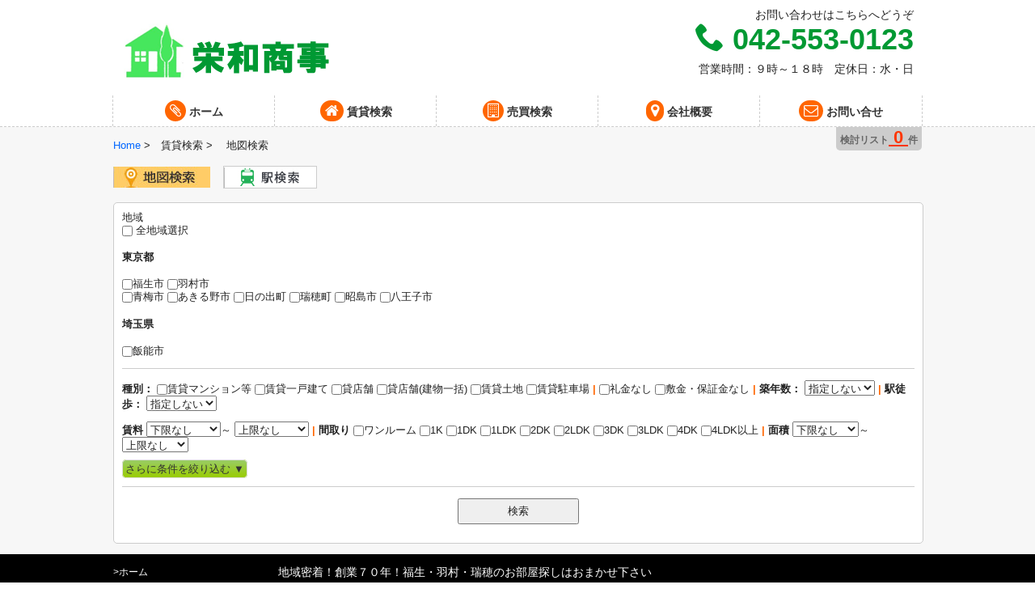

--- FILE ---
content_type: text/html; charset=UTF-8
request_url: https://eiwashoji.net/real_map_archv.php
body_size: 4527
content:

<!doctype html>
<!--[if lt IE 7]> <html class="ie6 oldie"> <![endif]-->
<!--[if IE 7]>    <html class="ie7 oldie"> <![endif]-->
<!--[if IE 8]>    <html class="ie8 oldie"> <![endif]-->
<!--[if gt IE 8]><!-->
<html class="">
<!--<![endif]-->
<head>

<meta charset="utf-8">
<meta name="viewport" content="width=device-width, initial-scale=1">
<script>
  (function(i,s,o,g,r,a,m){i['GoogleAnalyticsObject']=r;i[r]=i[r]||function(){
  (i[r].q=i[r].q||[]).push(arguments)},i[r].l=1*new Date();a=s.createElement(o),
  m=s.getElementsByTagName(o)[0];a.async=1;a.src=g;m.parentNode.insertBefore(a,m)
  })(window,document,'script','https://www.google-analytics.com/analytics.js','ga');

  ga('create', 'UA-89455472-1', 'auto');
  ga('send', 'pageview');

</script>
<title>福生市 羽村市 瑞穂町の不動産探しなら 栄和商事 賃貸アパート・マンション・一戸建ての住宅情報あります</title>
<link rel="stylesheet" href="js/validation/css/validationEngine.jquery.css">
<link rel="stylesheet" href="https://maxcdn.bootstrapcdn.com/font-awesome/4.3.0/css/font-awesome.min.css">
<link href="js/flexslider/flexslider.css" rel="stylesheet" type="text/css">
<link href="css/boilerplate.css" rel="stylesheet" type="text/css">
<link href="css/style.css" rel="stylesheet" type="text/css">
<!--[if lt IE 9]>
<script src="//html5shiv.googlecode.com/svn/trunk/html5.js"></script>
<![endif]-->
<script src="css/respond.min.js"></script>
<script type="text/javascript" src="//ajax.googleapis.com/ajax/libs/jquery/1.8.2/jquery.min.js"></script>
<script src="js/validation/js/languages/jquery.validationEngine-ja.js"></script>
<script src="js/validation/js/jquery.validationEngine.js"></script>
<script>
$(function(){
	$("#otiawase").validationEngine();
	});
</script>
<script src="js/jquery.matchHeight.js"></script>
<script src="js/flexslider/jquery.flexslider.js"></script>
<script src="js/npc.js"></script>

<script>
$(function(){
	$(".real_arcv_id").click(function(){
		var sid=$(this).attr("id");
		$(this).removeClass();
		$(this).addClass("btn-npc-danger");
		$(this).text("追加済み");
		//alert(sid);
	jQuery . ajax( {
                url: 'ajax_cookie.php',
				 type:'POST',
                data: {
                    se_real_id: sid
                },
                success: function( data ) {
                   alert("追加しました");
				  var dol = parseInt($("#kininaru_session").text());
				   $("#kininaru_session").text(dol+1);
				   
				   
                },
                error: function( data ) {
                    alert("era-");
                }
            } );
	});	
});
$(function(){
	$(".sale_arcv_id").click(function(){
		var sid=$(this).attr("id");
		$(this).removeClass();
		$(this).addClass("btn-npc-danger");
		$(this).text("追加済み");
		//alert(sid);
	jQuery . ajax( {
                url: 'ajax_cookie.php',
				 type:'POST',
                data: {
                    se_sale_id: sid
                },
                success: function( data ) {
                   alert("追加しました");
				  var dol = parseInt($("#kininaru_session").text());
				   $("#kininaru_session").text(dol+1);
				   
				   
                },
                error: function( data ) {
                    alert("era-");
                }
            } );
	});	
});

</script>
</head>
<body>

<section>
<div class="gridContainer clearfix">
<header id="header">


<div class="left_box50">
<h1 id="logo"><a href="/"><img src="img/logo_title.png"></a></h1>
</div>
<div class="left_box50 head_info">

<p class="text_right_c margin_zero">お問い合わせはこちらへどうぞ</p>
<p class="tel text_right_c"><span class="icon-phone"></span> 042-553-0123</p>
<p class="text_right_c">営業時間：９時～１８時　定休日：水・日</p>
</div>
</header><!--END #header-->
</div>
<div id="main_nav_wapper">
<div class="gridContainer clearfix">
<p id="sp_btn">MENU</p>

<nav id="main_nav">
<ul>
<li><a href="/"><i class="fa fa-paperclip"></i> ホーム</a></li>
<li><a href="sarch_station.php?bread=station"><i class="fa fa-home"></i> 賃貸検索</a></li>
<li><a href="sarch_sale_station.php?bread=station"><i class="fa fa-building-o"></i> 売買検索</a></li>
<li><a href="access.php"><i class="fa fa-map-marker"></i> 会社概要</a></li>
<li><a href="contact.php"><i class="fa fa-envelope-o"></i> お問い合せ</a></li>
</ul>
</nav>
</div>
</div><!--END wapper-->
<!--main contents-->
<div id="main_contents_wapper" class="bg_gray">
<div class="gridContainer clearfix">
  <div id="main_contents">
<div id="session_block">
<ul>
<li>
検討リスト<a href="kininal_map_archv.php"><span class="kininal" id="kininaru_session">
0 </span></a>件</li>
</ul>
</div>
  <!--以下にコンテンツを書き込む-->
<!--////////////////--> 
<!--////////////////////-->
<div id="bread_nav">
<ul>
<li><a href="/">Home</a>  &gt; </li><li>賃貸検索  &gt; </li>
<li>地図検索</li>
</ul>
</div>
<!-- 並び替え jquery 操る -->
<h2 class="arc_v_itlet"></h2>
<!--//////////////////////////////-->
<h3><img src="img/bt_nav_area_on.jpg" alt="地図検索">　<a href="sarch_station.php"><img src="img/bt_nav_line_off.jpg" alt="駅検索" class="border_left_none"></a></h3>
<div id="top_sarch_nav">
<form method="post" action="real_map_archv.php?bread=area#map" id="rent_form">

<div class="wapper_form_inner">
<div class="sarch_label">
地域
</div>
<div class="sarch_inner">
<label><input type="checkbox" id="all" /> 全地域選択</label>
<h4>東京都</h4>
<label><input type="checkbox" name="r_si[]" class="r_si_name" value="福生市" >福生市</label>
<label><input type="checkbox" name="r_si[]" class="r_si_name" value="羽村市" >羽村市</label>
<br>
<label><input type="checkbox" name="r_si[]" class="r_si_name" value="青梅市" >青梅市</label>
<label><input type="checkbox" name="r_si[]" class="r_si_name" value="あきる野市" >あきる野市</label>
<label><input type="checkbox" name="r_si[]" class="r_si_name" value="日の出町" >日の出町</label>
<label><input type="checkbox" name="r_si[]" class="r_si_name" value="瑞穂町" >瑞穂町</label>
<label><input type="checkbox" name="r_si[]" class="r_si_name" value="昭島市" >昭島市</label>
<label><input type="checkbox" name="r_si[]" class="r_si_name" value="八王子市" >八王子市</label>
<h4>埼玉県</h4>
<label><input type="checkbox" name="r_si[]" class="r_si_name" value="飯能市" >飯能市</label>

</div><!--clearfix wapper-->
<!--<p>
<label><input name="sorting" class="sorting" type="radio" value="sort_price_low">賃料安い順</label>
<label><input name="sorting" class="sorting" type="radio" value="sort_price_height">賃料高い順</label>
<label><input name="sorting" class="sorting" type="radio" value="sort_walk_low">駅から近い順</label>
<label><input name="sorting" class="sorting" type="radio" value="sort_walk_height">駅から遠い順</label>
<label><input name="sorting" class="sorting" type="radio" value="sort_menseki_low">面積狭い順</label>
<label><input name="sorting" class="sorting" type="radio" value="sort_menseki_height">面積広い順</label>

<label><input name="sorting" class="sorting" type="radio" value="sort_tikunen_low">築年数が低い順</label>
<label><input name="sorting" class="sorting" type="radio" value="sort_tikunen_height">築年数が高い順</label>
</p>-->
<hr>
<p><strong>種別：</strong>
<!--賃貸マンション等-->
<label><input type="checkbox" name="seed_s[]" value="3">賃貸マンション等</label>
<!--賃貸一戸建住宅等-->
<label><input type="checkbox" name="seed_s[]" value="2">賃貸一戸建て</label>
<!--店舗一部-->
<label><input type="checkbox" name="seed_s[]" value="5">貸店舗</label>
<!--店舗全部-->
<label><input type="checkbox" name="seed_s[]" value="4">貸店舗(建物一括)</label>
<label>
<!--賃貸土地-->
<label><input type="checkbox" name="seed_s[]" value="1" >賃貸土地</label>
<label><input type="checkbox" name="seed_s[]" value="6" >賃貸駐車場</label>
<span class="cut">|</span>

<input type="checkbox" name="rei" id="rei" value="2" >礼金なし</label> 
<label>
<input type="checkbox" name="siki_hosi" id="siki_hosi" value="2" >敷金・保証金なし</label>
<span class="cut">|</span>

<strong>築年数：</strong>
<select name="tikunen" id="tikunen">
    <option value="0" label="指定しない" >指定しない</option>
    <option value="1" label="新築">新築</option>
    <option value="3" label="3年以内">3年以内</option>
    <option value="5" label="5年以内">5年以内</option>
    <option value="7" label="7年以内">7年以内</option>
    <option value="10" label="10年以内">10年以内</option>
    <option value="15" label="15年以内">15年以内</option>
    <option value="20" label="20年以内">20年以内</option>
    <option value="" label="指定しない">指定しない</option>
</select>
<span class="cut">|</span>
<strong>駅徒歩：</strong>

<select name="walk" id="walk">
    <option value="0" label="指定しない">指定しない</option>
    <option value="1" label="1分以内" >1分以内</option>
    <option value="5" label="5分以内">5分以内</option>
    <option value="7" label="7分以内">7分以内</option>
    <option value="10" label="10分以内">10分以内</option>
    <option value="15" label="15分以内">15分以内</option>
    <option value="20" label="20分以内">20分以内</option>
    <option value="" label="指定しない">指定しない</option>
</select>

</p>
<p>

<strong>賃料</strong>
	<select name="price">
    <option value="0" label="下限なし">下限なし</option>
    <option value="30000" label="3万円以上">3万円以上</option>
    <option value="35000" label="3.5万円以上">3.5万円以上</option>
    <option value="40000" label="4万円以上">4万円以上</option>
    <option value="45000" label="4.5万円以上">4.5万円以上</option>
    <option value="50000" label="5万円以上">5万円以上</option>
    <option value="55000" label="5.5万円以上">5.5万円以上</option>
    <option value="60000" label="6万円以上">6万円以上</option>
    <option value="65000" label="6.5万円以上">6.5万円以上</option>
    <option value="70000" label="7万円以上">7万円以上</option>
    <option value="75000" label="7.5万円以上">7.5万円以上</option>
    <option value="80000" label="8万円以上">8万円以上</option>
    <option value="85000" label="8.5万円以上">8.5万円以上</option>
    <option value="90000" label="9万円以上">9万円以上</option>
    <option value="950000" label="9.5万円以上">9.5万円以上</option>
    <option value="100000" label="10万円以上">10万円以上</option>
    <option value="110000" label="11万円以上">11万円以上</option>
    <option value="120000" label="12万円以上">12万円以上</option>
    <option value="130000" label="13万円以上">13万円以上</option>
    <option value="140000" label="14万円以上">14万円以上</option>
    <option value="150000" label="15万円以上">15万円以上</option>
    <option value="200000" label="20万円以上">15.5万円以上</option>
    <option value="300000" label="30万円以上">16万円以上</option>
    <option value="400000" label="40万円以上">16.5万円以上</option>
    <option value="" label="下限なし">下限なし</option>
</select>～
<select name="price_a">
<option value="0" label="上限なし">上限なし</option>
    <option value="30000" label="3万円以下">3万円以下</option>
    <option value="35000" label="3.5万円以下">3.5万円以下</option>
    <option value="40000" label="4万円以下">4万円以下</option>
    <option value="45000" label="4.5万円以下">4.5万円以下</option>
    <option value="50000" label="5万円以下">5万円以下</option>
    <option value="55000" label="5.5万円以下">5.5万円以下</option>
    <option value="60000" label="6万円以下">6万円以下</option>
    <option value="65000" label="6.5万円以下">6.5万円以下</option>
    <option value="70000" label="7万円以下">7万円以下</option>
    <option value="75000" label="7.5万円以下">7.5万円以下</option>
    <option value="80000" label="8万円以下">8万円以下</option>
    <option value="85000" label="8.5万円以下">8.5万円以下</option>
    <option value="90000" label="9万円以下">9万円以下</option>
    <option value="950000" label="9.5万円以下">9.5万円以下</option>
    <option value="100000" label="10万円以下">10万円以下</option>
    <option value="110000" label="11万円以下">11万円以下</option>
    <option value="120000" label="12万円以下">12万円以下</option>
    <option value="130000" label="13万円以下">13万円以下</option>
    <option value="140000" label="14万円以下">14万円以下</option>
    <option value="150000" label="15万円以下">15万円以下</option>
    <option value="200000" label="20万円以下">20万円以下</option>
    <option value="300000" label="30万円以下">30万円以下</option>
    <option value="400000" label="40万円以下">40万円以下</option>
    <option value="" label="上限なし">上限なし</option></select>
<span class="cut">|</span>
<strong>間取り</strong>
    
<label for="md-1r"><input type="checkbox" name="madori[]" id="md-1r" value="1R" >ワンルーム</label>    
<label for="md-1k"><input type="checkbox" name="madori[]" id="md-1k" value="1K" >1K</label>
<label for="md-1DK"><input type="checkbox" name="madori[]" id="md-1DK" value="1DK" >1DK</label>
<label for="md-1LDK"><input type="checkbox" name="madori[]" id="md-1LDK" value="1LDK" >1LDK</label>
<label for="md-2DK"><input type="checkbox" name="madori[]" id="md-2DK" value="2DK" >2DK</label>
<label for="md-2LDK"><input type="checkbox" name="madori[]" id="md-2LDK" value="2LDK" >2LDK</label>
<label for="md-3DK"><input type="checkbox" name="madori[]" id="md-3DK" value="3DK" >3DK</label>
<label for="md-3LDK"><input type="checkbox" name="madori[]" id="md-3LDK" value="3LDK" >3LDK</label>
<label for="md-4DK"><input type="checkbox" name="madori[]" id="md-4DK" value="4DK" >4DK</label>
<label for="md-4LDKup"><input type="checkbox" name="madori[]" id="md-4LDKup" value="4LDK_up" >4LDK以上</label>
<span class="cut">|</span>
<strong>面積</strong>
<select name="menseki" id="menseki">
    <option value="0" label="下限なし">下限なし</option>
    <option value="15" label="15㎡以上">15㎡以上</option>
    <option value="20" label="20㎡以上">20㎡以上</option>
    <option value="25" label="25㎡以上">25㎡以上</option>
    <option value="30" label="30㎡以上">30㎡以上</option>
    <option value="35" label="35㎡以上">35㎡以上</option>
    <option value="40" label="40㎡以上">40㎡以上</option>
    <option value="50" label="50㎡以上">50㎡以上</option>
    <option value="60" label="60㎡以上">60㎡以上</option>
    <option value="70" label="70㎡以上">70㎡以上</option>
    <option value="80" label="80㎡以上">80㎡以上</option>
    <option value="90" label="90㎡以上">90㎡以上</option>
    <option value="100" label="100㎡以上">100㎡以上</option>
    <option value="" label="下限なし">下限なし</option>
</select>～
<select name="menseki_a" id="menseki_a">
    <option value="0" label="上限なし">上限なし</option>
    <option value="15" label="15㎡以下">15㎡以下</option>
    <option value="20" label="20㎡以下">20㎡以下</option>
    <option value="25" label="25㎡以下">25㎡以下</option>
    <option value="30" label="30㎡以下">30㎡以下</option>
    <option value="35" label="35㎡以下">35㎡以下</option>
    <option value="40" label="40㎡以下">40㎡以下</option>
    <option value="50" label="50㎡以下">50㎡以下</option>
    <option value="60" label="60㎡以下">60㎡以下</option>
    <option value="70" label="70㎡以下">70㎡以下</option>
    <option value="80" label="80㎡以下">80㎡以下</option>
    <option value="90" label="90㎡以下">90㎡以下</option>
    <option value="100" label="100㎡以下">100㎡以下</option>
    <option value="" label="上限なし">上限なし</option>
</select>
</p>
<span class="btn-npc-info btn_option">
<span class="off">さらに条件を絞り込む ▼</span>
<span class="on">さらに条件を絞り込む ▲</span>
</span>
<div id="hide_option">
<strong>こだわり条件</strong>
	   <label>
      <input type="checkbox" name="rr_option[]" value="7" >フリーレント      </label>
	  	   <label>
      <input type="checkbox" name="rr_option[]" value="8" >敷金・礼金0      </label>
	  	   <label>
      <input type="checkbox" name="rr_option[]" value="9" >ペット可      </label>
	  	   <label>
      <input type="checkbox" name="rr_option[]" value="10" >新築・築浅      </label>
	  	   <label>
      <input type="checkbox" name="rr_option[]" value="11" >貸家      </label>
	  </div><!--hide_option-->
</div><!--wapper-->
<hr>
<input type="hidden" name="get_array" value="1"><!--発動チケット-->
<!--<input type="hidden" name="r_si2" value="">-->
<p class="center"><input type="submit" id="sarch_start" value="検索" style="width:150px; padding:5px;"></p>
</form>
</div>
<!--///////////////////-->

  </div><!--end main contents-->
  </div><!--end main_contens_wapper-->
</div>
<!--footer-->
<footer id="footer_wapper" class="bg_black">
<div class="gridContainer clearfix">
  <div id="footer_nav">
 <ul>
 <li><a href="index.php">&gt;ホーム</a></li>
 <li><a href="access.php">&gt;会社概要</a></li>
 <li><a href="privacy.php">&gt;プライバシーポリシー</a></li>
 <li><a href="sarch_station.php?bread=station">&gt;賃貸検索</a></li>
<li><a href="sarch_sale_station.php?bread=station">&gt;売買検索</a></li>
 <li><a href="contact.php">&gt;お問い合せ</a></li>
 </ul>
  </div>
  <div id="footer_contents">
  <p>地域密着！創業７０年！福生・羽村・瑞穂のお部屋探しはおまかせ下さい</p>
	<h3>㈱栄和商事</h3>
	<p>東京都福生市加美平３－５－２<br>
	ＴＥＬ：０４２－５５３－０１２３<br>
	ＦＡＸ：０４２－５５３－８７７８</p>
  </div>
</div>
</footer>
<!--ENDfooter-->

<!---->
</section><!--END gridContainer clearfix-->
</body>
</html>


--- FILE ---
content_type: text/css
request_url: https://eiwashoji.net/css/boilerplate.css
body_size: 6858
content:
@charset "utf-8";
/*
/* 
 * ==|== 正規化 ==========================================================
 */


/* =============================================================================
   HTML5 表示定義
   ========================================================================== */

article, aside, details, figcaption, figure, footer, header, hgroup, nav, section { display: block; }
audio, canvas, video { display: inline-block; *display: inline; *zoom: 1; }
audio:not([controls]) { display: none; }
[hidden] { display: none; }

/* =============================================================================
   ベース
   ========================================================================== */

/*
 * 1. 本文のフォントサイズの設定に em 単位を使用している場合、IE6/7 のテキストの正常でないサイズ変更を修正
 * 2. IE 以外での垂直スクロールバーの使用を強制
 * 3. ユーザーズームを無効にしないと、デバイス方向の変更で iOS テキストサイズが調整されないように修正 : h5bp.com/g
 */

html { font-size: 100%; overflow-y: scroll; -webkit-text-size-adjust: 100%; -ms-text-size-adjust: 100%; font-family:"メイリオ", Meiryo, Osaka, "ＭＳ Ｐゴシック", "MS PGothic", sans-serif; }

body { margin: 0; font-size: 14px; line-height: 1.231;
font-family:"メイリオ", Meiryo, Osaka, "ＭＳ Ｐゴシック", "MS PGothic", sans-serif; }

body, button, input, select, textarea { font-family: sans-serif; color: #222; }

/* 
 * 選択ハイライトでテキストシャドウを削除 : h5bp.com/I
 * これらの選択の宣言は、個々に行われる必要があります
 * 関連項目 : ホットピンク (または、デザインに合わせて背景色をカスタマイズ)
 */

/* Dreamweaver : 選択ハイライトをカスタマイズする場合は、これらを非コメント化します
 *::-moz-selection { background: #fe57a1; color: #fff; text-shadow: none; }
 *::selection { background: #fe57a1; color: #fff; text-shadow: none; }
 */

/* =============================================================================
   リンク
   ========================================================================== */

a { color: #00e;/*-webkit-transition: 2s;
    -moz-transition: 2s;
    -o-transition: 2s;
    -ms-transition: 2s;*/
    transition: 0.5s; }
a:visited { color: #551a8b; }
a:hover { color: #06e; }
a:focus { outline: thin dotted; }

/* すべてのブラウザーで、フォーカスの設定時およびホバー時の読みやすさを改善 : h5bp.com/h */
a:hover, a:active { outline: 0; }


/* =============================================================================
   テキスト編集
   ========================================================================== */

abbr[title] { border-bottom: 1px dotted; }

b, strong { font-weight: bold; }

blockquote { margin: 1em 40px; }

dfn { font-style: italic; }

hr { display: block; height: 1px; border: 0; border-top: 1px solid #ccc; margin: 1em 0; padding: 0; }

ins { background: #ff9; color: #000; text-decoration: none; }

mark { background: #ff0; color: #000; font-style: italic; font-weight: bold; }

/* タイプライター字体ファミリーを再宣言 : h5bp.com/j */
pre, code, kbd, samp { font-family: monospace, monospace; _font-family: 'courier new', monospace; font-size: 1em; }

/* すべてのブラウザーでのプリフォーマットテキストの読みやすさを改善 */
pre { white-space: pre; white-space: pre-wrap; word-wrap: break-word; }

q { quotes: none; }
q:before, q:after { content: ""; content: none; }

small { font-size: 85%; }

/* 行の高さに影響を与えずに、サブスクリプトおよびスーパースクリプトコンテンツを配置 : h5bp.com/k */
sub, sup { font-size: 75%; line-height: 0; position: relative; vertical-align: baseline; }
sup { top: -0.5em; }
sub { bottom: -0.25em; }


/* =============================================================================
   リスト
   ========================================================================== */

ul, ol { margin: 1em 0; padding: 0 0 0 40px; }
dd { margin: 0 0 0 10px; }
nav ul, nav ol { list-style: none; list-style-image: none; margin: 0; padding: 0; }


/* =============================================================================
   埋め込まれたコンテンツ
   ========================================================================== */

/*
 * 1. IE7 で拡大/縮小する際の画質を改善 : h5bp.com/d
 * 2. イメージコンテナでのイメージとボーダーとの間の隙間を削除 : h5bp.com/e
 */

img { border: 0; -ms-interpolation-mode: bicubic; vertical-align: middle; }

/*
 * IE9 で非表示にならないオーバーフローを修正
 */

svg:not(:root) { overflow: hidden; }


/* =============================================================================
   図
   ========================================================================== */

figure { margin: 0; }


/* =============================================================================
   フォーム
   ========================================================================== */

form { margin: 0; }
fieldset { border: 0; margin: 0; padding: 0; }

/* “ラベル” が、関連付けられたフォームエレメントにフォーカスをシフトするように指定 */
label { cursor: pointer; }

/* 
 * 1. IE6/7/8/9 の継承しないカラーを修正
 * 2. IE6/7 正常に表示されない整列を修正
 */

legend { border: 0; *margin-left: -7px; padding: 0; }

/*
 * 1. すべてのブラウザーでの継承しないフォントサイズを修正
 * 2. FF3/4 S5 Chrome のマージンを削除
 * 3. すべてのブラウザーの縦揃えの一貫した表示を定義
 */

button, input, select, textarea { font-size: 100%; margin: 0; vertical-align: baseline; *vertical-align: middle; }

/*
 * 1. FF3/4 に合わせて行の高さを標準に定義 (UA スタイルシートで !important を使用して設定)
 * 2. IE6/7 で正常に表示されない内部間隔を修正
 */

button, input { line-height: normal; *overflow: visible; }

/*
 * IE6/7 のオーバーラップとホワイトスペースの問題を回避するために “テーブル” の内部間隔を再導入
 */

table button, table input { *overflow: auto; }

/*
 * 1. クリック可能なフォームエレメントの手の形のカーソルを表示
 * 2. iOS のクリック可能なフォームエレメントのスタイル付けを許可
 */

button, input[type="button"], input[type="reset"], input[type="submit"] { cursor: pointer; -webkit-appearance: button; }

/*
 * 一貫したボックスのサイズ変更および外観を保持
 */

input[type="checkbox"], input[type="radio"] { box-sizing: border-box; }
input[type="search"] { -webkit-appearance: textfield; -moz-box-sizing: content-box; -webkit-box-sizing: content-box; box-sizing: content-box; }
input[type="search"]::-webkit-search-decoration { -webkit-appearance: none; }

/* 
 * FF3/4 の内部余白とボーダーを削除 :  h5bp.com/l 
 */

button::-moz-focus-inner, input::-moz-focus-inner { border: 0; padding: 0; }

/* 
 * 1. IE6/7/8/9 のデフォルトの垂直スクロールバーを削除 
 * 2. 垂直のサイズ変更のみを許可
 */

textarea { overflow: auto; vertical-align: top; resize: vertical; }

/* フォームの有効期間のカラー */
input:valid, textarea:valid {  }
input:invalid, textarea:invalid { background-color: #f0dddd; }


/* =============================================================================
   テーブル
   ========================================================================== */

table { border-collapse: collapse; border-spacing: 0; }
td { vertical-align: top; }


/* ==|== プライマリスタイル =====================================================
   作成者 :  NPC　新山　仁　サカモト
   ========================================================================== */
   
.add_back{ background-color:#FFF !important; -webkit-animation-name: pulse;/* 実行する名前 */
-webkit-animation-duration: 0.6s;/* 0.3秒かけて実行 */
-webkit-animation-iteration-count:infinite;/* 何回実行するか。infiniteで無限 */
-webkit-animation-timing-function:ease-in-out;/* イーズインアウト */
-webkit-animation-direction: alternate;/* alternateにするとアニメーションが反復 */
-webkit-animation-delay: 0.2s; /* 実行までの待ち時間 */}
 

#logo{ line-height:0; padding-bottom:0; margin-bottom:0;}


.red_wapper{ padding:3px; text-align:center; border:solid 2px #C03; color:#C03;}


.bg_gray{ background-color:#F7F7F7;}
.bg_black{ background-color:#000;}
.bg_white{ background-color:#FFF;}

.top_line_blue{ border-top:solid 1px #36F; margin-top:1em; }
.top_line_orange{ border-top:solid 1px #F93; margin-top:1em; }


#main_screen{ line-height:2em; margin-top:1em;}

.title_bar{ background-color:#F93; color:#fff; border-top-left-radius:5px; text-indent:1em; line-height:2em;}


/*footer*/
#footer_wapper{ color:#fff !important;}
#footer_nav{ font-size:12px;}
#footer_nav ul{ margin:0; padding:0; margin-top:1em;}
#footer_nav ul li{ list-style-type:none; line-height:1.7em;}
#footer_nav ul li a{ color:#fff;}

/*LINK*/

a { text-decoration:none; color:#06F;}
a :hover{ opacity:0.8; }

/*こだわり検索*/
.kodawari_img{ height:auto; max-height:120px; overflow:hidden; }

#kodawari_nav{ margin:0; padding:0;}
#kodawari_nav li{ width:18%; float:left; list-style-type:none; padding:1%; }

#kodawari_nav h4{ margin-top:5px; padding-top:0; color:#6C3;}
/*#kodawari_nav h4 span{ background-color:#6C3; color:#fff; padding:2px; border-radius:15px; text-align:center; vertical-align:central; }*/


/*topのアーカイブ用　4列*/


.ind_btn { font-size:11px; line-height:1.7em; }
.arcv_img{ margin:auto; display:block; height:auto; max-height:170px;}

.ind_btn > span{ background-color:#F63; color:#fff; font-size:12px; padding:2px; border-radius:5px; }

.b_orange > span{ background:#F63; color:#FFF;}

/*検索項目用*/
.sarch_count{ text-align:right; line-height:2em;}
.sarch_count span{ font-weight:bold; font-size:18px; color:#C00;}
#train_sarch{ padding:2%; background-color:#fff; border:solid 1px #ccc; font-size:13px; border-radius:5px; margin-top:1em; margin-bottom:1em;}
#train_sarch .wapper{border-bottom: 1px dotted #ccc;
    overflow: hidden;
    height: 100%;
    margin: 0 0 5px;
    padding: 0 0 4px;}
#train_sarch input{ width:auto; vertical-align:-2px;}
#train_sarch select{ width:auto;}
label{ display: inline-block !important;}
#train_sarch .sarch_label{ width:15%; padding:1%; float:left; font-weight:700; }
#train_sarch .sarch_inner{ width:73%; padding:1%; float:left; border-left: 1px solid #ccc; }
#train_sarch #submit{ width:25%; margin:auto; display:block; margin-top:1em;}

/*アーカイブ*/

#top_sarch_nav{ margin-top:1em; margin-bottom:1em; width:98%; padding:1%; background-color:#fff; border:1px solid #ccc; border-radius:5px; font-size:13px;}

#top_sarch_nav input{ vertical-align:middle;}

#hide_option,#hide_train{ padding-top:1em;}

#arcv_arc table{ width:100%; font-size:12px;}

.arc_v_list_image{
    width: 64%;
    margin: auto;
    display: block;
    vertical-align: middle;
}

#arcv_arc th{ background-color:#ECECEC; text-align:center; border-right:solid 1px #fff; margin-right:-1px; border-left:solid 1px #fff; margin-left:-1px;  line-height:1.7em; padding-top:3px;}

#arcv_arc td{ border-bottom:dashed 1px #ccc; text-align:center; line-height:1.7em; padding-top:3px;}

#arcv_arc .arcv_inner_block {
    width: 98%;
    padding: 1%;
    margin-right: 1%;
    float: left;
    margin-bottom: 1em;
    border: solid 1px #ccc;
    background-color: #FFF;
	padding-bottom:1em;
}

.data_inner{background: #ECECEC;
    padding: 10px 10px 5px;
    margin: 0 0 2px;}

.data_inner ul{ margin:0; padding:0;}

.data_inner li {
    border-bottom: 1px dotted #bbb;
    margin: 0 0 5px;
    line-height: 1.6;
	list-style-type:none;
}

.data_inner li dt{
	float: left;
    clear: none;
}

.data_inner li dd{
	float: left;
    clear: none;
}

.gray_btn_mini{
	font-size: 80%;
    background: #565656;
    border-radius: 2px;
    color: #fff;
    padding: 0 2px 0 4px;
    margin: 1px 3px 0 0;
    display: inline-block;
    height: 16px;}

h5.data_title {
    font-weight: bold;
    border-left: 3px solid #F63;
    border-bottom: 1px dotted #ccc;
    padding: 0 0 0 5px;
    margin: 0 0 5px;
    font-size: 110%;
    line-height: 30px;
}

/*シングルページ*/
#single_wapper { padding:1%; border-radius:5px; background-color:#fff; margin-bottom:2em;}

#single_wapper table{ width:100%; }

#single_table{ width:100%;}

#single_table table th{ background-color:#CCC; /*border-left:solid 2px #fff; margin-left:-2px; border-right:solid 2px #fff; margin-right:-2px;*/ padding-top:1%; padding-bottom:1%;}

#single_table table td{ text-align:center; vertical-align:middle; /*border-left:solid 2px #fff; margin-left:-2px; border-right:solid 2px #fff; margin-right:-2px;*/}

#second_single_table th{background-color:#CCC; padding-top:1%; padding-bottom:1%; width:25%;}

#second_single_table td{ vertical-align:middle;}

.price_red{font-size: 200%;
    font-weight: bold;
	color:#F00;}


/*仕切り*/

.cut{ font-weight:700;}

/*ボタン*/

.border_left_none{ border:solid 1px #ccc;}

.btn-npc-info{
	/* Permalink - use to edit and share this gradient: http://colorzilla.com/gradient-editor/#99cc66+0,99cc00+100 */
background: #99cc66; /* Old browsers */
background: -moz-linear-gradient(top,  #99cc66 0%, #99cc00 100%); /* FF3.6-15 */
background: -webkit-linear-gradient(top,  #99cc66 0%,#99cc00 100%); /* Chrome10-25,Safari5.1-6 */
background: linear-gradient(to bottom,  #99cc66 0%,#99cc00 100%); /* W3C, IE10+, FF16+, Chrome26+, Opera12+, Safari7+ */
filter: progid:DXImageTransform.Microsoft.gradient( startColorstr='#99cc66', endColorstr='#99cc00',GradientType=0 ); /* IE6-9 */

	border: 1px solid #DDD;
	color:#333;
	padding: 3px;
	border-radius:5px;
	text-align:center;
	cursor:pointer;

}

.btn-npc-danger{
	/* Permalink - use to edit and share this gradient: http://colorzilla.com/gradient-editor/#ffcc66+0,ff9900+100 */
background: #ffcc66; /* Old browsers */
background: -moz-linear-gradient(top,  #ffcc66 0%, #ff9900 100%); /* FF3.6-15 */
background: -webkit-linear-gradient(top,  #ffcc66 0%,#ff9900 100%); /* Chrome10-25,Safari5.1-6 */
background: linear-gradient(to bottom,  #ffcc66 0%,#ff9900 100%); /* W3C, IE10+, FF16+, Chrome26+, Opera12+, Safari7+ */
filter: progid:DXImageTransform.Microsoft.gradient( startColorstr='#ffcc66', endColorstr='#ff9900',GradientType=0 ); /* IE6-9 */

	border: 1px solid #DDD;
	color:#333;
	padding: 3px;
	border-radius:5px;
	text-align:center;
	cursor:pointer;

}

.pageingget{padding: 5px;
    background-color: #5F51E8;
    text-align: center;
    border-radius: 2px;
    cursor: pointer;
    color: #fff;
}

.pageingget_activ{padding: 2px;
    background-color: #C03;
    text-align: center;
    border-radius: 2px;
    cursor: pointer;
    color: #fff;
}

.stock_list_btn{ text-align:center; vertical-align:middle; padding:2%; width:90%; font-weight:700; color:#fff; background-color:#F60; border-radius:5px;
padding-top:5%; padding-bottom:5%; line-height:1.7em; cursor:pointer;-webkit-transition:all .2s; margin:auto;}

.stock_list_btn2{ text-align:center; vertical-align:middle; font-weight:700; color:#fff; background-color:#F60; border-radius:5px;
padding-top:5%; padding-bottom:5%; line-height:1.7em; cursor:pointer;-webkit-transition:all .2s; margin:auto;width: 200px;padding: 1px;font-size: 12px;right: 0; float: right; margin-top: -66px;}

.stock_list_btn_off{ text-align:center; vertical-align:middle; padding:2%; width:90%; font-weight:700; color:#fff; background-color:#F60; border-radius:5px;padding-top:5%; padding-bottom:5%; line-height:0.8em; cursor:pointer;-webkit-transition:all .2s; margin:auto; opacity:0.8;}

.stock_list_btn_off2{
    text-align: center;
    vertical-align: middle;
    font-weight: 700;
    color: #fff;
    background-color: #F60;
    border-radius: 5px;
    padding-top: 5%;
    padding-bottom: 5%;
    line-height: 0.8em;
    cursor: pointer;
    -webkit-transition: all .2s;
    margin: auto;
    width: 200px;
    padding: 11px;
    font-size: 12px;
    right: 0;
    float: right;
    margin-top: -59px;
}

.stock_list_btn:hover{ opacity:0.8;}

.stock_list_btn2:hover{ opacity:0.8;}

/*寄せ*/
.align_right{ text-align:right;}
.align_left{ text-align:left;}
.center{ text-align:center;}

/*マージン破壊*/

.margin_zero{ padding-bottom: 0;
				margin-bottom: 0;
				margin-top:0;}

/*パン屑リスト*/

#bread_nav { margin-top:1em;}
#bread_nav ul{ margin:0; padding:0;}
#bread_nav ul li{ list-style-type:none; display:inline-block; font-size:13px; margin-right:1em;}
#bread_nav ul li a{ text-decoration:none;}


/*地図*/
#map,#svp,#map2,#svp2{ width:100%; height:280px;}

#map_data_bild,#map_data_bild2{display:none;}
#loading,#loading2{
	display:none;
	position:absolute;
	left:50%;
	top:20%;
	margin-left:-30px;
}

.map_wapper{ margin-top:1em; margin-bottom:1em;    width: 100%;
    /* height: 350px; */
    height: auto;
    overflow: auto;
    -webkit-overflow-scrolling: touch;
    display: inline-block;
    margin-top: 10px;
    margin-bottom: 10px;
    min-height: 350px;}

#map_title,#map_title2{margin: 0;
    padding: 2%;
    background-color: #000;
    text-indent: 1em;
    color: #fff;
    border-radius: 5px;}

.position_r{ position:relative;}

.mini_h_150{ height:auto;}

.map_btn{   /* Permalink - use to edit and share this gradient: http://colorzilla.com/gradient-editor/#99cc66+0,99cc00+100 */
background: #99cc66; /* Old browsers */
background: -moz-linear-gradient(top,  #99cc66 0%, #99cc00 100%); /* FF3.6-15 */
background: -webkit-linear-gradient(top,  #99cc66 0%,#99cc00 100%); /* Chrome10-25,Safari5.1-6 */
background: linear-gradient(to bottom,  #99cc66 0%,#99cc00 100%); /* W3C, IE10+, FF16+, Chrome26+, Opera12+, Safari7+ */
filter: progid:DXImageTransform.Microsoft.gradient( startColorstr='#99cc66', endColorstr='#99cc00',GradientType=0 ); /* IE6-9 */

    border: 1px solid #DDD;
    color: #333 !important;
    padding: 2px;
    border-radius: 5px;
    text-align: center;
    cursor: pointer;
    font-size: 12px;
    float: right;}

.gmap_img{ width:95%; margin:auto; display:block;}

/*Gmap サイドゾーン*/

#map_slider_wapper {
    width: 100%;
    /* height: 350px; */
    height: auto;
    overflow: auto;
    -webkit-overflow-scrolling: touch;
    display: inline-block;
    margin-top: 10px;
    margin-bottom: 10px;
    min-height: 350px;
}
.slides{width:100%;
      height:100%;
      border:none;
      display:block;
	  font-size:12px;
	  padding:0;
	  margin:0;
	  }

.slides li{ float:left;width: 95%; list-style-type:none;}}

.slides table{ width:100%;}

/*Gmap サイドゾーン2*/

#map_slider_wapper2{
	width: 100%;
    /* height: 350px; */
    height: auto;
    overflow: auto;
    -webkit-overflow-scrolling: touch;
    display: inline-block;
    margin-top: 10px;
    margin-bottom: 10px;
    min-height: 350px;
    }
	
.slides2{width:100%;
      height:100%;
      border:none;
      display:block;
	  font-size:12px;
	  padding:0;
	  margin:0;}
	  
.slides2 li{ float:left;width: 95%; list-style-type:none;}

.slides2 table{ width:100%;}

/*////////////////////*/

.flexslider{ margin-bottom:1em !important;}

/*間取り図*/
.madori_image{ width:auto; height:auto; max-height:450px; display:block;}

/*アクセス*/

.access_text{width: 95%;
		    padding: 2%;
    		background-color: #fff;
    		border-radius: 8px;
    		border: solid 1px #ccc;
    		line-height: 1.7em;
    		font-size: 13px;
			margin-top:1.5em;
			margin-bottom:1.5em;
}

.access_text table{ width:100%;}

.access_text tr{ border-bottom:dashed 1px #ccc;}


/*contact*/
.hisu{ width:3em; text-align:center; margin-left:1em; background-color:#C00; color:#FFF; font-size:12px; border-radius:5px; padding:3px; float:right; }

#send_mail_nav ul{ margin:0; padding:0; }

.active_line{ border-bottom:solid 2px #39F;}

/*///////////////////////////////////////////////////////////////*/

#name_error,#mail_error,#kana_error{ display:none; color:#C00; font-size:12px; font-weight:bold; }


#footer_infomation{ width:90%; height:auto; max-height:250px; padding:2%; border-top:solid 3px #3C6; margin:auto; }

#footer_infomation h1{ padding:0; margin:0; }

#footer_big_tel{text-align: center;
    border-radius: 5px;
    background-color: #3C9;
    color: #fff;
    font-size: 30px;
    display: block;
    padding: 2%;
	}
#footer_small_tel{text-align: center;
    border-radius: 5px;
    background-color: #3C9;
    color: #fff;
    font-size: 20px;
    display: block;
    padding: 2%;
	}



#footer_tel_sm{ font-size: 30px;
    color: #C03;
    /* text-indent: 1em; */
    font-weight: bold;
    margin: 0;
    padding: 0;
	text-align:center; }

#iphone_contact{ border:solid 2px #666; padding:1% 2%;; width:90%; margin:auto; border-radius:5px; text-align:center;}

/*---アイコンフォント-------------------------------------------*/
@font-face {
	font-family: 'icomoon';
	src:url('../fonts/icomoon.eot?fxzml7');
	src:url('../fonts/icomoon.eot?fxzml7#iefix') format('embedded-opentype'),
		url('../fonts/icomoon.ttf?fxzml7') format('truetype'),
		url('../fonts/icomoon.woff?fxzml7') format('woff'),
		url('../fonts/icomoon.svg?fxzml7#icomoon') format('svg');
	font-weight: normal;
	font-style: normal;
}

[class^="icon-"], [class*=" icon-"] {
    /* use !important to prevent issues with browser extensions that change fonts */
	font-family: 'icomoon' !important;
	speak: none;
	font-style: normal;
	font-weight: normal;
	font-variant: normal;
	text-transform: none;
	line-height: 1;

	/* Better Font Rendering =========== */
	-webkit-font-smoothing: antialiased;
	-moz-osx-font-smoothing: grayscale;
}

.icon-home:before {
	content: "\e900";
}
.icon-pen:before {
	content: "\e901";
}
.icon-camera:before {
	content: "\e902";
}
.icon-folder:before {
	content: "\20";
}
.icon-folder-open:before {
	content: "\e904";
}
.icon-phone:before {
	content: "\e905";
}
.icon-mail:before {
	content: "\e906";
}
.icon-access:before {
	content: "\e907";
}
.icon-printer:before {
	content: "\e908";
}
.icon-mobile:before {
	content: "\e909";
}
.icon-spinner11:before {
	content: "\e90a";
}
.icon-search:before {
	content: "\e90b";
}
.icon-cog:before {
	content: "\e90c";
}
.icon-hammer:before {
	content: "\e90d";
}
.icon-point-up:before {
	content: "\e90e";
}
.icon-point-right:before {
	content: "\e90f";
}
.icon-point-down:before {
	content: "\e910";
}
.icon-point-left:before {
	content: "\e911";
}
.icon-arrow-right:before {
	content: "\e912";
}
.icon-arrow-left:before {
	content: "\e913";
}

.checkbox,.radio{
    z-index: -1;
    position: absolute;
    }
    .CheckBoxLabelClass{
        background: url("http://www.webcreatorbox.com/sample/images/checkbox.png") no-repeat top left;
        margin-right:20px;
        padding-left:22px;
        }
     
    .radiolabel{
        background: url("http://www.webcreatorbox.com/sample/images/radio.png") no-repeat top left;
        margin-right:20px;
        padding-left:22px;
        }

/* ==|== 非セマンティックヘルパークラス ========================================
   このセクションの前にスタイルを定義してください。
   ========================================================================== */

/* イメージの置き換え用 */
.ir { display: block; border: 0; text-indent: -999em; overflow: hidden; background-color: transparent; background-repeat: no-repeat; text-align: left; direction: ltr; }
.ir br { display: none; }

/* スクリーンリーダーとブラウザーの両方で非表示 : h5bp.com/u */
.hidden { display: none !important; visibility: hidden; }

/* 視覚的にのみ非表示にする。ただし、スクリーンリーダーでは使用できるようにする : h5bp.com/v */
.visuallyhidden { border: 0; clip: rect(0 0 0 0); height: 1px; margin: -1px; overflow: hidden; padding: 0; position: absolute; width: 1px; }

/* キーボードを介して移動されたエレメントをフォーカスできるようにするために .visuallyhidden クラスを拡張 : h5bp.com/p */
.visuallyhidden.focusable:active, .visuallyhidden.focusable:focus { clip: auto; height: auto; margin: 0; overflow: visible; position: static; width: auto; }

/* スクリーンリーダーで視覚的に非表示 (ただし、レイアウトは保持) */
.invisible { visibility: hidden; }

/* フロートを含める : h5bp.com/q */ 
.clearfix:before, .clearfix:after { content: ""; display: table; }
.clearfix:after { clear: both; }
.clearfix { zoom: 1; }



--- FILE ---
content_type: text/css
request_url: https://eiwashoji.net/css/style.css
body_size: 2630
content:
@charset "utf-8";
/* 標準可変メディア
   メモ : 可変メディアでは、HTML からメディアの高さおよび幅の属性を削除する必要がある
   http://www.alistapart.com/articles/fluid-images/ 
*/
img, object, embed, video {
	max-width: 100%;
}
/* IE 6 では最大幅がサポートされていないため、デフォルトで幅 100% に設定される */
.ie6 img {
	width:100%;
}

/*
	Dreamweaver 可変グリッドプロパティ
	----------------------------------
	dw-num-cols-mobile:		5;
	dw-num-cols-tablet:		8;
	dw-num-cols-desktop:	10;
	dw-gutter-percentage:	25;
	
	以下からヒントを入手 : Ethan Marcotte 氏の「レスポンシブ Web デザイン」 
	http://www.alistapart.com/articles/responsive-web-design
	
	および Joni Korpi 氏の「Golden Grid System」
	http://goldengridsystem.com/ 
*/

/* モバイルレイアウト : 480 px およびそれ以下. */


.nav_active{ 
-webkit-box-shadow: 0px 0px 10px #FC3;
-moz-box-shadow: 0px 0px 10px #FC3;
box-shadow: 0px 0px 10px #FC3;
}

.gridContainer {
	margin-left: auto;
	margin-right: auto;
	width: 87.36%;
	padding-left: 1.82%;
	padding-right: 1.82%;
}
#LayoutDiv1 {
	clear: both;
	float: left;
	margin-left: 0;
	width: 100%;
	display: block;
}
#header {
	clear: both;
	float: left;
	margin-left: 0;
	width: 100%;
	display: block;
}
#main_nav {
	clear: both;
	float: left;
	margin-left: 0;
	width: 100%;
	display: none;
}
#main_contents {
	clear: both;
	float: left;
	margin-left: 0;
	width: 100%;
	display: block;
}
#footer_nav {
	clear: both;
	float: left;
	margin-left: 0;
	width: 100%;
	display: block;
}
#footer_contents {
	clear: both;
	float: left;
	margin-left: 0;
	width: 100%;
	display: block;
}

.left_box20{ width:98%; padding:1%; float:none; }
.left_box30{ width:98%; padding:1%; float:none; }
.left_box40{ width:98%; padding:1%; float:none; }
.left_box50{ width:98%; padding:1%; float:none; }
.left_box60{ width:98%; padding:1%; float:none; }
.left_box70{ width:98%; padding:1%; float:none; }
.left_box80{ width:98%; padding:1%; float:none; }

.tel {
    font-size: 24px;
    font-weight: bold;
    color: #093;
    line-height: 0;
    padding: 0;
    margin: 0;}
	
.text_right_c{ text-align:center;}

/*nav*/

#sp_btn{ display:block; width:80%; background-color:#F93; color:#FFF; text-align:center; border-radius:5px; margin:auto; padding-top:2%; padding-bottom:2%; margin-bottom:1em;}

#main_nav_wapper{ border-bottom:dashed 1px #ccc;}

#main_nav ul{ margin:0; padding:0;}

#main_nav ul li{ float:none;border-left: none; border-bottom:dashed 1px #ccc; width:100%; font-weight:700; list-style-type:none;}

#main_nav ul li:last-child { }

#main_nav ul li span,#main_nav ul li i{ font-size:14px; font-weight: normal;
    color: #fff;
    border-radius: 17px;
    padding: 4px;
    text-align: center;
    padding-left: 6px;
    padding-right: 6px;
	background-color:#F60; }

#main_nav ul li a{ color:#333; width:50%; height:100%; display:block; padding-top:3%; padding-bottom:3%;}
#main_nav ul li a:visited{ color:#333;}
#main_nav ul li a:hover{ color:#fff; background-color:#9C3;}
#main_nav ul li i{/*-webkit-transition: 2s;
    -moz-transition: 2s;
    -o-transition: 2s;
    -ms-transition: 2s;*/
    transition: 0.5s;}
#main_nav ul li a:hover > i {
	background-color:#fff;
	color:#639;
	
}

/*チェックした物件*/
#session_block {width: 280px;
    float: right;
    padding-bottom: 1em;
}
#session_block ul{ margin:0; padding:0; float:right;}
#session_block li{    list-style-type: none;
    display: inline-block;
    text-align: center;
    font-size: 12px;
    border-bottom-left-radius: 5px;
    border-bottom-right-radius: 5px;
    background-color: #CCC;
    color: #666;
    padding: 0px;
    font-weight: bold;
    padding-left: 5px;
    padding-right: 5px;
    padding-bottom: 3px;}

.kininal{
    text-decoration: underline;
    color: #ff3600 !important;
    font-size: 180%;
    font-weight: bold;
    text-align: center;
}

/*地図検索*/
#map_data_bild{ margin:0; padding:0;}
#map_data_bild li{ list-style-type:none; line-height:1em; margin-top:1em; border-bottom:1px dashed #ccc;}

.cut{ display:block; color:#fff; height:1em;}

.madori_off{ display:none;}

.madori_in{ display:block;
width:90%;
margin:auto;
text-align:center;
padding:4px;
background-color:#F60;
color:#fff;
border-radius:5px;
}

.arcv_inner_block{width: 42%;
    padding: 8px;
    /* margin-right: 1%; */
    float: left;
    margin-bottom: 1em;
    border: solid 1px #ccc;
    background-color: #FFF;
    margin-left: -2px;
    margin-right: 4px;
}


/*お勧めモバイル版*/

#rr_osusume .left_box50{ width:46%; float:left; padding:1% 2%; }

#rr_osusume .left_box50 h4 {
    margin-top: 0;
    padding-top: 0;
    background-color: coral;
    text-align: center;
    color: #fff !important;
    margin-bottom: 5px;
    padding-top: 2px;
}
#rr_osusume .left_box50 h4 a{color: #fff !important;}

#logo{ text-align:center;}


#send_mail_nav ul li{ display:inline-block; width:32%; text-align:center; padding-top:2em; padding-bottom:2em; margin-bottom:2em; font-size:12px;}

#mail_form{ border:solid 1px #999;}

#mail_form .in_tex{ width:85%; padding:4px;}

#mail_form th{ background-color:#CCC; padding-top:1em; padding-bottom:1em; vertical-align:middle; text-align:left; padding-left:1em; display:block;}

#mail_form td{ vertical-align:middle; padding:1%; display:block;}

#mail_form textarea{ width:98%; height:150px;}

/*////////////////*/

/* タブレットレイアウト : 481 px ～ 768 px。モバイルレイアウトからスタイルを継承。 */

@media only screen and (min-width: 481px) {
	
#send_mail_nav ul li{ display:inline-block; width:32%; text-align:center; padding-top:2em; padding-bottom:2em; margin-bottom:2em; font-size:12px;}

#mail_form{ border:solid 1px #999;}

#mail_form .in_tex{ width:85%; padding:4px;}

#mail_form th{ background-color:#CCC; padding-top:1em; padding-bottom:1em; vertical-align:middle; text-align:left; padding-left:1em; display:table-cell;}

#mail_form td{ vertical-align:middle; padding:1%; display:table-cell;}

#mail_form textarea{ width:98%; height:150px;}

#logo{ text-align:left;}

.arcv_inner_block{width: 23%;
    padding: 8px;
    /* margin-right: 1%; */
    float: left;
    margin-bottom: 1em;
    border: solid 1px #ccc;
    background-color: #FFF;
    margin-left: -2px;
    margin-right: 4px;
}

.cut{ display:inline-block;  color:#F60; height:auto;}	

.madori_off{ display:block;}

.madori_in{ display:none;}

.gridContainer {
	width: 90.675%;
	padding-left: 1.1625%;
	padding-right: 1.1625%;
}
#LayoutDiv1 {
	clear: both;
	float: left;
	margin-left: 0;
	width: 100%;
	display: block;
}
#header {
	clear: both;
	float: left;
	margin-left: 0;
	width: 100%;
	display: block;
}
#main_nav {
	clear: both;
	float: left;
	margin-left: 0;
	width: 100%;
	display: block;
}
#main_contents {
	clear: both;
	float: left;
	margin-left: 0;
	width: 100%;
	display: block;
}
#footer_nav {
	clear: both;
	float: left;
	margin-left: 0;
	width: 100%;
	display: block;
}
#footer_contents {
	clear: both;
	float: left;
	margin-left: 0;
	width: 100%;
	display: block;
}
}

/* デスクトップレイアウト : 769 px ～最大 1232 px。モバイルレイアウトとタブレットレイアウトからスタイルを継承。 */

@media only screen and (min-width: 769px) {
.gridContainer {
	width: 88.2%;
	max-width: 1000px;
	padding-left: 0.9%;
	padding-right: 0.9%;
	margin: auto;
}
#LayoutDiv1 {
	clear: both;
	float: left;
	margin-left: 0;
	width: 100%;
	display: block;
}
#header {
	clear: both;
	float: left;
	margin-left: 0;
	width: 100%;
	display: block;
}
#main_nav {
	clear: both;
	float: left;
	margin-left: 0;
	width: 100%;
	display: block;
}
#main_contents {
	clear: both;
	float: left;
	margin-left: 0;
	width: 100%;
	display: block;
}
#footer_nav {
	clear: both;
	float: left;
	margin-left: 0;
	width: 18.3673%;
	display: block;
}
#footer_contents {
	clear: none;
	float: left;
	margin-left: 2.0408%;
	width: 79.5918%;
	display: block;
}

.left_box20{ width:23%; padding:1%; float:left; }
.left_box30{ width:28%; padding:1%; float:left; }
.left_box40{ width:38%; padding:1%; float:left; }
.left_box50{ width:48%; padding:1%; float:left; }
.left_box60{ width:58%; padding:1%; float:left; }
.left_box70{ width:68%; padding:1%; float:left; }
.left_box80{ width:73%; padding:1%; float:left; }


.tel{ font-size:36px; font-weight:bold; color:#093; line-height:0; padding:0; margin:0; }

.text_right_c{ text-align:right;}

/*nav*/
#main_nav_wapper{ border-bottom:dashed 1px #ccc;}

#main_nav ul{ margin:0; padding:0;}

#main_nav ul li{ float:left; border-left:dashed 1px #ccc; width:20%; 
text-align:center; font-weight:700;  margin-left: -1px; list-style-type:none;border-bottom:none;}

#main_nav ul li:last-child { border-right:dashed 1px #ccc; margin-right:-1px;}


#main_nav ul li span,#main_nav ul li i{ font-size: 18px;
    font-weight: normal;
    color: #fff;
    border-radius: 17px;
    padding: 4px;
    text-align: center;
    padding-left: 6px;
    padding-right: 6px;
	background-color:#F60;}

#main_nav ul li a{ color:#333; width:100%; height:100%; display:block;}


#sp_btn{ display:none;}

#arcv_arc_single{ margin-top:1em;}
#arcv_arc_single .arcv_inner_block {
    width: 22%;
    padding: 8px;
    /* margin-right: 1%; */
    float: left;
    margin-bottom: 1em;
    border: solid 1px #ccc;
    background-color: #FFF;
    margin-left: 10px;
    margin-right: -2px;
}

}


/* ==|== スタイルを印刷 =======================================================
   スタイルを印刷。
   インラインにして必要な HTTP 接続を回避 : h5bp.com/r
   ========================================================================== */
 
 @media print {
body {
-webkit-print-color-adjust: exact;
}

.title_bar{ background-color:#F93 !important; color:#fff; border-top-left-radius:5px; text-indent:1em; line-height:2em;}

.bg_gray{ background-color:#F7F7F7 !important;}
.bg_black{ background-color:#000 !important;}
.bg_white{ background-color:#FFF !important;}

.top_line_blue{ border-top:solid 1px #36F; margin-top:1em; }
.top_line_orange{ border-top:solid 1px #F93; margin-top:1em; }

 
  pre, blockquote { border: 1px solid #999; page-break-inside: avoid; }
  thead { display: table-header-group; } /* h5bp.com/t */
  tr, img { page-break-inside: avoid; }
  img { max-width: 100% !important; }
  @page { margin: 0.5cm; }
  p, h2, h3 { orphans: 3; widows: 3; }
  h2, h3 { page-break-after: avoid; }

#send_mail_nav ul li{ display:inline-block; width:32%; text-align:center; padding-top:2em; padding-bottom:2em; margin-bottom:2em; font-size:14px;}

#mail_form{ border:solid 1px #999;}

#mail_form .in_tex{ width:85%; padding:4px;}

#mail_form th{ background-color:#CCC; padding-top:1em; padding-bottom:1em; vertical-align:middle; text-align:left; padding-left:1em; display:table-cell;}

#mail_form td{ vertical-align:middle; padding:1%; display:table-cell;}

#mail_form textarea{ width:98%; height:150px;}

#logo{ text-align:left !important;}

.arcv_inner_block{width: 20%;
    padding: 8px;
    /* margin-right: 1%; */
    float: left;
    margin-bottom: 1em;
    border: solid 1px #ccc;
    background-color: #FFF;
    margin-left: -2px;
    margin-right: 4px;
	display:none;
}



.cut{ display:inline-block;  color:#F60; height:auto;}	

.madori_off{ display:block;}

.madori_in{ display:none;}

.gridContainer {
	width: 88.2%;
	max-width: 1000px;
	padding-left: 0.9%;
	padding-right: 0.9%;
	margin: auto;
}
#LayoutDiv1 {
	clear: both;
	float: left;
	margin-left: 0;
	width: 100%;
	display: block;
}
#header {
	clear: both;
	float: left;
	margin-left: 0;
	width: 100%;
	display: block;
}
#main_nav {
	clear: both;
	float: left;
	margin-left: 0;
	width: 100%;
	display: block;
}
#main_contents {
	clear: both;
	float: left;
	margin-left: 0;
	width: 100%;
	display: block;
}
#footer_nav {
	clear: both;
	float: left;
	margin-left: 0;
	width: 18.3673%;
	display: block;
}
#footer_contents {
	clear: none;
	float: left;
	margin-left: 2.0408%;
	width: 79.5918%;
	display: block;
}

.left_box20{ width:23%; padding:1%; float:left; }
.left_box30{ width:28%; padding:1%; float:left; }
.left_box40{ width:38%; padding:1%; float:left; }
.left_box50{ width:48%; padding:1%; float:left; }
.left_box60{ width:58%; padding:1%; float:left; }
.left_box70{ width:68%; padding:1%; float:left; }
.left_box80{ width:73%; padding:1%; float:left; }


.tel{ font-size:36px; font-weight:bold; color:#093; line-height:0; padding:0; margin:0; }

.text_right_c{ text-align:right;}

/*nav*/
#main_nav_wapper{ border-bottom:dashed 1px #ccc;}

#main_nav ul{ margin:0; padding:0;}

#main_nav ul li{ float:left; border-left:dashed 1px #ccc; width:20%; 
text-align:center; font-weight:700;  margin-left: -1px; list-style-type:none;border-bottom:none;}

#main_nav ul li:last-child { border-right:dashed 1px #ccc; margin-right:-1px;}


#main_nav ul li span,#main_nav ul li i{ font-size: 18px;
    font-weight: normal;
    color: #fff;
    border-radius: 17px;
    padding: 4px;
    text-align: center;
    padding-left: 6px;
    padding-right: 6px;
	background-color:#F60;}

#main_nav ul li a{ color:#333; width:100%; height:100%; display:block;}


#sp_btn{ display:none;}

#arcv_arc_single{ margin-top:1em;}
#arcv_arc_single .arcv_inner_block {
    width: 22%;
    padding: 8px;
    /* margin-right: 1%; */
    float: left;
    margin-bottom: 1em;
    border: solid 1px #ccc;
    background-color: #FFF;
    margin-left: 10px;
    margin-right: -2px;
}

#footer_tel{ font-size: 30px;
    color: #C03;
    /* text-indent: 1em; */
    font-weight: bold;
    margin: 0;
    padding: 0; }

}


--- FILE ---
content_type: text/plain
request_url: https://www.google-analytics.com/j/collect?v=1&_v=j102&a=1569935756&t=pageview&_s=1&dl=https%3A%2F%2Feiwashoji.net%2Freal_map_archv.php&ul=en-us%40posix&dt=%E7%A6%8F%E7%94%9F%E5%B8%82%20%E7%BE%BD%E6%9D%91%E5%B8%82%20%E7%91%9E%E7%A9%82%E7%94%BA%E3%81%AE%E4%B8%8D%E5%8B%95%E7%94%A3%E6%8E%A2%E3%81%97%E3%81%AA%E3%82%89%20%E6%A0%84%E5%92%8C%E5%95%86%E4%BA%8B%20%E8%B3%83%E8%B2%B8%E3%82%A2%E3%83%91%E3%83%BC%E3%83%88%E3%83%BB%E3%83%9E%E3%83%B3%E3%82%B7%E3%83%A7%E3%83%B3%E3%83%BB%E4%B8%80%E6%88%B8%E5%BB%BA%E3%81%A6%E3%81%AE%E4%BD%8F%E5%AE%85%E6%83%85%E5%A0%B1%E3%81%82%E3%82%8A%E3%81%BE%E3%81%99&sr=1280x720&vp=1280x720&_u=IEBAAEABAAAAACAAI~&jid=1575423979&gjid=2048651252&cid=1715963392.1763462560&tid=UA-89455472-1&_gid=2109050721.1763462560&_r=1&_slc=1&z=924472540
body_size: -450
content:
2,cG-6FGCXV1388

--- FILE ---
content_type: application/javascript
request_url: https://eiwashoji.net/js/npc.js
body_size: 786
content:
// JavaScript Document
//画像のON OFF

$(function(){
     $('a img').hover(function(){
        $(this).attr('src', $(this).attr('src').replace('_off', '_on'));
          }, function(){
             if (!$(this).hasClass('currentPage')) {
             $(this).attr('src', $(this).attr('src').replace('_on', '_off'));
        }
   });
});


//全選択（駅）
$(function(){
	
	$('#all').on('change', function() {
    $('.station_name').prop('checked', this.checked);
	 $('.r_si_name').prop('checked', this.checked);
	  $('.b_si_name').prop('checked', this.checked);
});
	
	});
	
/*ブロックの高さをそろえる*/

  $(function(){
      $('.arcv_inner_block').matchHeight();
    });
	

/*開閉*/
$(function(){
	$("#hide_train").css({"height":0+'px'});
	$(".btn_train .on").hide();
	$(".btn_train").click(
	function(){
		
		$("#hide_train").css({"height":100+'px'});
		
	$(".btn_train .on").toggle();
	$(".btn_train .off").toggle();
		
		});
	});

$(function(){
	$("#hide_option").hide();
	$(".btn_option .on").hide();
	$(".btn_option").click(
	function(){
		
		$("#hide_option").slideToggle("fast");
		
	$(".btn_option .on").toggle();
	$(".btn_option .off").toggle();
		
		});
	});


/*駅検索一覧のページング 賃貸*/
$(function(){
	var url = location.href;
	$(".sese_form").attr('action',url);
	$(".pageing_old").click(
	function(){
		var id = $(this).attr('alt');
		$("#rent_form").attr('action','real_archv.php?bread=station&page='+id)
		//alert('real_archv.php?bread=station&page='+id);
		$("#rent_form").submit();
		}
	);
	});

/*駅検索一覧のページング 売買*/
$(function(){
	var url = location.href;
	$(".sese_form").attr('action',url);
	$(".pageing_s_old").click(
	function(){
		var id = $(this).attr('alt');
		$("#sale_form").attr('action','sale_archv.php?bread=station&page='+id)
		//alert('real_archv.php?bread=station&page='+id);
		$("#sale_form").submit();
		}
	);
	});
	
/*スライダー*/
$(window).load(function() {
	
	
	 $('#carousel').flexslider({
    animation: "slide",
    controlNav: false,
    animationLoop: false,
    slideshow: false,
	itemWidth: 150,
    itemMargin: 5,
    asNavFor: '#flexslider-thumb'
  });
	
    $('#flexslider-thumb').flexslider({
        animation: 'slide',
        controlNav: false,
		sync: "#carousel"
    });
	
	 
});



/*スマホナビボタン*/
$(function(){
	
	$("#sp_btn").click(
	
	function(){
		
		$("#main_nav").slideToggle("slow","swing");
		
		}
	
	);
	
	});
	



//$(function(){
	//$(".madori_in").click(
	
	//function(){
		//$(".madori_off").slideToggle("slow");
		//var ted=$(this).text();
	
		//if(ted=="間取り表示"){$(this).text("閉じる");}
		//else if(ted=="閉じる"){$(this).text("間取り表示");}
//
	//	}	);	});
	
	